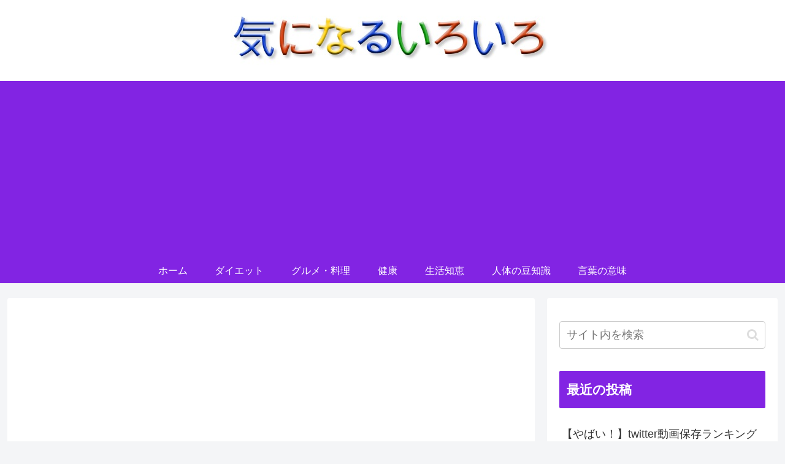

--- FILE ---
content_type: text/html; charset=utf-8
request_url: https://www.google.com/recaptcha/api2/aframe
body_size: 259
content:
<!DOCTYPE HTML><html><head><meta http-equiv="content-type" content="text/html; charset=UTF-8"></head><body><script nonce="QTLzW6TsTaKMccj3RkM_Nw">/** Anti-fraud and anti-abuse applications only. See google.com/recaptcha */ try{var clients={'sodar':'https://pagead2.googlesyndication.com/pagead/sodar?'};window.addEventListener("message",function(a){try{if(a.source===window.parent){var b=JSON.parse(a.data);var c=clients[b['id']];if(c){var d=document.createElement('img');d.src=c+b['params']+'&rc='+(localStorage.getItem("rc::a")?sessionStorage.getItem("rc::b"):"");window.document.body.appendChild(d);sessionStorage.setItem("rc::e",parseInt(sessionStorage.getItem("rc::e")||0)+1);localStorage.setItem("rc::h",'1765335495424');}}}catch(b){}});window.parent.postMessage("_grecaptcha_ready", "*");}catch(b){}</script></body></html>